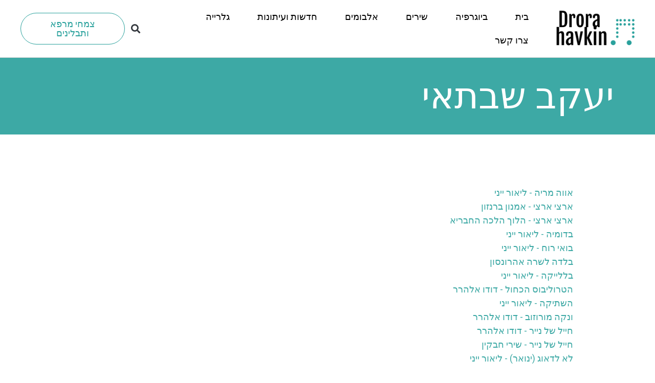

--- FILE ---
content_type: text/html; charset=UTF-8
request_url: https://www.drorahavkin.com/%D7%99%D7%A2%D7%A7%D7%91-%D7%A9%D7%91%D7%AA%D7%90%D7%99/
body_size: 16248
content:
<!doctype html>
<html dir="rtl" lang="he-IL">
<head>
 

	<meta charset="UTF-8">
		<meta name="viewport" content="width=device-width, initial-scale=1">
	<link rel="profile" href="http://gmpg.org/xfn/11">
	<meta name='robots' content='index, follow, max-image-preview:large, max-snippet:-1, max-video-preview:-1' />

	<!-- This site is optimized with the Yoast SEO plugin v22.6 - https://yoast.com/wordpress/plugins/seo/ -->
	<title>יעקב שבתאי - דרורה חבקין</title>
	<link rel="canonical" href="https://www.drorahavkin.com/יעקב-שבתאי/" />
	<meta property="og:locale" content="he_IL" />
	<meta property="og:type" content="article" />
	<meta property="og:title" content="יעקב שבתאי - דרורה חבקין" />
	<meta property="og:url" content="https://www.drorahavkin.com/יעקב-שבתאי/" />
	<meta property="og:site_name" content="דרורה חבקין" />
	<meta property="article:published_time" content="2020-08-15T12:26:03+00:00" />
	<meta property="article:modified_time" content="2020-08-15T12:26:04+00:00" />
	<meta name="author" content="אריאל" />
	<meta name="twitter:card" content="summary_large_image" />
	<meta name="twitter:label1" content="נכתב על יד" />
	<meta name="twitter:data1" content="אריאל" />
	<script type="application/ld+json" class="yoast-schema-graph">{"@context":"https://schema.org","@graph":[{"@type":"Article","@id":"https://www.drorahavkin.com/%d7%99%d7%a2%d7%a7%d7%91-%d7%a9%d7%91%d7%aa%d7%90%d7%99/#article","isPartOf":{"@id":"https://www.drorahavkin.com/%d7%99%d7%a2%d7%a7%d7%91-%d7%a9%d7%91%d7%aa%d7%90%d7%99/"},"author":{"name":"אריאל","@id":"https://www.drorahavkin.com/#/schema/person/a00af0b66cbda250960f63f227abed4b"},"headline":"יעקב שבתאי","datePublished":"2020-08-15T12:26:03+00:00","dateModified":"2020-08-15T12:26:04+00:00","mainEntityOfPage":{"@id":"https://www.drorahavkin.com/%d7%99%d7%a2%d7%a7%d7%91-%d7%a9%d7%91%d7%aa%d7%90%d7%99/"},"wordCount":0,"publisher":{"@id":"https://www.drorahavkin.com/#organization"},"inLanguage":"he-IL"},{"@type":"WebPage","@id":"https://www.drorahavkin.com/%d7%99%d7%a2%d7%a7%d7%91-%d7%a9%d7%91%d7%aa%d7%90%d7%99/","url":"https://www.drorahavkin.com/%d7%99%d7%a2%d7%a7%d7%91-%d7%a9%d7%91%d7%aa%d7%90%d7%99/","name":"יעקב שבתאי - דרורה חבקין","isPartOf":{"@id":"https://www.drorahavkin.com/#website"},"datePublished":"2020-08-15T12:26:03+00:00","dateModified":"2020-08-15T12:26:04+00:00","breadcrumb":{"@id":"https://www.drorahavkin.com/%d7%99%d7%a2%d7%a7%d7%91-%d7%a9%d7%91%d7%aa%d7%90%d7%99/#breadcrumb"},"inLanguage":"he-IL","potentialAction":[{"@type":"ReadAction","target":["https://www.drorahavkin.com/%d7%99%d7%a2%d7%a7%d7%91-%d7%a9%d7%91%d7%aa%d7%90%d7%99/"]}]},{"@type":"BreadcrumbList","@id":"https://www.drorahavkin.com/%d7%99%d7%a2%d7%a7%d7%91-%d7%a9%d7%91%d7%aa%d7%90%d7%99/#breadcrumb","itemListElement":[{"@type":"ListItem","position":1,"name":"Home","item":"https://www.drorahavkin.com/"},{"@type":"ListItem","position":2,"name":"יעקב שבתאי"}]},{"@type":"WebSite","@id":"https://www.drorahavkin.com/#website","url":"https://www.drorahavkin.com/","name":"דרורה חבקין","description":"אתר מידע על הזמרת המלחינה והמעבדת דרורה חבקין","publisher":{"@id":"https://www.drorahavkin.com/#organization"},"potentialAction":[{"@type":"SearchAction","target":{"@type":"EntryPoint","urlTemplate":"https://www.drorahavkin.com/?s={search_term_string}"},"query-input":"required name=search_term_string"}],"inLanguage":"he-IL"},{"@type":"Organization","@id":"https://www.drorahavkin.com/#organization","name":"דרורה חבקין","url":"https://www.drorahavkin.com/","logo":{"@type":"ImageObject","inLanguage":"he-IL","@id":"https://www.drorahavkin.com/#/schema/logo/image/","url":"https://www.drorahavkin.com/wp-content/uploads/2020/06/drora.png","contentUrl":"https://www.drorahavkin.com/wp-content/uploads/2020/06/drora.png","width":194,"height":89,"caption":"דרורה חבקין"},"image":{"@id":"https://www.drorahavkin.com/#/schema/logo/image/"}},{"@type":"Person","@id":"https://www.drorahavkin.com/#/schema/person/a00af0b66cbda250960f63f227abed4b","name":"אריאל","image":{"@type":"ImageObject","inLanguage":"he-IL","@id":"https://www.drorahavkin.com/#/schema/person/image/","url":"https://secure.gravatar.com/avatar/371b1653d8c42f29d6466bdbd3f957fb1a1b3157345dd479230971201da0bc0b?s=96&d=mm&r=g","contentUrl":"https://secure.gravatar.com/avatar/371b1653d8c42f29d6466bdbd3f957fb1a1b3157345dd479230971201da0bc0b?s=96&d=mm&r=g","caption":"אריאל"},"url":"https://www.drorahavkin.com/author/ariel/"}]}</script>
	<!-- / Yoast SEO plugin. -->


<script type='application/javascript'  id='pys-version-script'>console.log('PixelYourSite Free version 9.5.5');</script>
<link rel='dns-prefetch' href='//www.drorahavkin.com' />
<link rel="alternate" type="application/rss+xml" title="דרורה חבקין &laquo; פיד‏" href="https://www.drorahavkin.com/feed/" />
<link rel="alternate" title="oEmbed (JSON)" type="application/json+oembed" href="https://www.drorahavkin.com/wp-json/oembed/1.0/embed?url=https%3A%2F%2Fwww.drorahavkin.com%2F%25d7%2599%25d7%25a2%25d7%25a7%25d7%2591-%25d7%25a9%25d7%2591%25d7%25aa%25d7%2590%25d7%2599%2F" />
<link rel="alternate" title="oEmbed (XML)" type="text/xml+oembed" href="https://www.drorahavkin.com/wp-json/oembed/1.0/embed?url=https%3A%2F%2Fwww.drorahavkin.com%2F%25d7%2599%25d7%25a2%25d7%25a7%25d7%2591-%25d7%25a9%25d7%2591%25d7%25aa%25d7%2590%25d7%2599%2F&#038;format=xml" />
<style id='wp-img-auto-sizes-contain-inline-css'>
img:is([sizes=auto i],[sizes^="auto," i]){contain-intrinsic-size:3000px 1500px}
/*# sourceURL=wp-img-auto-sizes-contain-inline-css */
</style>
<style id='wp-emoji-styles-inline-css'>

	img.wp-smiley, img.emoji {
		display: inline !important;
		border: none !important;
		box-shadow: none !important;
		height: 1em !important;
		width: 1em !important;
		margin: 0 0.07em !important;
		vertical-align: -0.1em !important;
		background: none !important;
		padding: 0 !important;
	}
/*# sourceURL=wp-emoji-styles-inline-css */
</style>
<link rel='stylesheet' id='wp-block-library-rtl-css' href='https://www.drorahavkin.com/wp-includes/css/dist/block-library/style-rtl.min.css?ver=6.9' media='all' />
<style id='global-styles-inline-css'>
:root{--wp--preset--aspect-ratio--square: 1;--wp--preset--aspect-ratio--4-3: 4/3;--wp--preset--aspect-ratio--3-4: 3/4;--wp--preset--aspect-ratio--3-2: 3/2;--wp--preset--aspect-ratio--2-3: 2/3;--wp--preset--aspect-ratio--16-9: 16/9;--wp--preset--aspect-ratio--9-16: 9/16;--wp--preset--color--black: #000000;--wp--preset--color--cyan-bluish-gray: #abb8c3;--wp--preset--color--white: #ffffff;--wp--preset--color--pale-pink: #f78da7;--wp--preset--color--vivid-red: #cf2e2e;--wp--preset--color--luminous-vivid-orange: #ff6900;--wp--preset--color--luminous-vivid-amber: #fcb900;--wp--preset--color--light-green-cyan: #7bdcb5;--wp--preset--color--vivid-green-cyan: #00d084;--wp--preset--color--pale-cyan-blue: #8ed1fc;--wp--preset--color--vivid-cyan-blue: #0693e3;--wp--preset--color--vivid-purple: #9b51e0;--wp--preset--gradient--vivid-cyan-blue-to-vivid-purple: linear-gradient(135deg,rgb(6,147,227) 0%,rgb(155,81,224) 100%);--wp--preset--gradient--light-green-cyan-to-vivid-green-cyan: linear-gradient(135deg,rgb(122,220,180) 0%,rgb(0,208,130) 100%);--wp--preset--gradient--luminous-vivid-amber-to-luminous-vivid-orange: linear-gradient(135deg,rgb(252,185,0) 0%,rgb(255,105,0) 100%);--wp--preset--gradient--luminous-vivid-orange-to-vivid-red: linear-gradient(135deg,rgb(255,105,0) 0%,rgb(207,46,46) 100%);--wp--preset--gradient--very-light-gray-to-cyan-bluish-gray: linear-gradient(135deg,rgb(238,238,238) 0%,rgb(169,184,195) 100%);--wp--preset--gradient--cool-to-warm-spectrum: linear-gradient(135deg,rgb(74,234,220) 0%,rgb(151,120,209) 20%,rgb(207,42,186) 40%,rgb(238,44,130) 60%,rgb(251,105,98) 80%,rgb(254,248,76) 100%);--wp--preset--gradient--blush-light-purple: linear-gradient(135deg,rgb(255,206,236) 0%,rgb(152,150,240) 100%);--wp--preset--gradient--blush-bordeaux: linear-gradient(135deg,rgb(254,205,165) 0%,rgb(254,45,45) 50%,rgb(107,0,62) 100%);--wp--preset--gradient--luminous-dusk: linear-gradient(135deg,rgb(255,203,112) 0%,rgb(199,81,192) 50%,rgb(65,88,208) 100%);--wp--preset--gradient--pale-ocean: linear-gradient(135deg,rgb(255,245,203) 0%,rgb(182,227,212) 50%,rgb(51,167,181) 100%);--wp--preset--gradient--electric-grass: linear-gradient(135deg,rgb(202,248,128) 0%,rgb(113,206,126) 100%);--wp--preset--gradient--midnight: linear-gradient(135deg,rgb(2,3,129) 0%,rgb(40,116,252) 100%);--wp--preset--font-size--small: 13px;--wp--preset--font-size--medium: 20px;--wp--preset--font-size--large: 36px;--wp--preset--font-size--x-large: 42px;--wp--preset--spacing--20: 0.44rem;--wp--preset--spacing--30: 0.67rem;--wp--preset--spacing--40: 1rem;--wp--preset--spacing--50: 1.5rem;--wp--preset--spacing--60: 2.25rem;--wp--preset--spacing--70: 3.38rem;--wp--preset--spacing--80: 5.06rem;--wp--preset--shadow--natural: 6px 6px 9px rgba(0, 0, 0, 0.2);--wp--preset--shadow--deep: 12px 12px 50px rgba(0, 0, 0, 0.4);--wp--preset--shadow--sharp: 6px 6px 0px rgba(0, 0, 0, 0.2);--wp--preset--shadow--outlined: 6px 6px 0px -3px rgb(255, 255, 255), 6px 6px rgb(0, 0, 0);--wp--preset--shadow--crisp: 6px 6px 0px rgb(0, 0, 0);}:where(.is-layout-flex){gap: 0.5em;}:where(.is-layout-grid){gap: 0.5em;}body .is-layout-flex{display: flex;}.is-layout-flex{flex-wrap: wrap;align-items: center;}.is-layout-flex > :is(*, div){margin: 0;}body .is-layout-grid{display: grid;}.is-layout-grid > :is(*, div){margin: 0;}:where(.wp-block-columns.is-layout-flex){gap: 2em;}:where(.wp-block-columns.is-layout-grid){gap: 2em;}:where(.wp-block-post-template.is-layout-flex){gap: 1.25em;}:where(.wp-block-post-template.is-layout-grid){gap: 1.25em;}.has-black-color{color: var(--wp--preset--color--black) !important;}.has-cyan-bluish-gray-color{color: var(--wp--preset--color--cyan-bluish-gray) !important;}.has-white-color{color: var(--wp--preset--color--white) !important;}.has-pale-pink-color{color: var(--wp--preset--color--pale-pink) !important;}.has-vivid-red-color{color: var(--wp--preset--color--vivid-red) !important;}.has-luminous-vivid-orange-color{color: var(--wp--preset--color--luminous-vivid-orange) !important;}.has-luminous-vivid-amber-color{color: var(--wp--preset--color--luminous-vivid-amber) !important;}.has-light-green-cyan-color{color: var(--wp--preset--color--light-green-cyan) !important;}.has-vivid-green-cyan-color{color: var(--wp--preset--color--vivid-green-cyan) !important;}.has-pale-cyan-blue-color{color: var(--wp--preset--color--pale-cyan-blue) !important;}.has-vivid-cyan-blue-color{color: var(--wp--preset--color--vivid-cyan-blue) !important;}.has-vivid-purple-color{color: var(--wp--preset--color--vivid-purple) !important;}.has-black-background-color{background-color: var(--wp--preset--color--black) !important;}.has-cyan-bluish-gray-background-color{background-color: var(--wp--preset--color--cyan-bluish-gray) !important;}.has-white-background-color{background-color: var(--wp--preset--color--white) !important;}.has-pale-pink-background-color{background-color: var(--wp--preset--color--pale-pink) !important;}.has-vivid-red-background-color{background-color: var(--wp--preset--color--vivid-red) !important;}.has-luminous-vivid-orange-background-color{background-color: var(--wp--preset--color--luminous-vivid-orange) !important;}.has-luminous-vivid-amber-background-color{background-color: var(--wp--preset--color--luminous-vivid-amber) !important;}.has-light-green-cyan-background-color{background-color: var(--wp--preset--color--light-green-cyan) !important;}.has-vivid-green-cyan-background-color{background-color: var(--wp--preset--color--vivid-green-cyan) !important;}.has-pale-cyan-blue-background-color{background-color: var(--wp--preset--color--pale-cyan-blue) !important;}.has-vivid-cyan-blue-background-color{background-color: var(--wp--preset--color--vivid-cyan-blue) !important;}.has-vivid-purple-background-color{background-color: var(--wp--preset--color--vivid-purple) !important;}.has-black-border-color{border-color: var(--wp--preset--color--black) !important;}.has-cyan-bluish-gray-border-color{border-color: var(--wp--preset--color--cyan-bluish-gray) !important;}.has-white-border-color{border-color: var(--wp--preset--color--white) !important;}.has-pale-pink-border-color{border-color: var(--wp--preset--color--pale-pink) !important;}.has-vivid-red-border-color{border-color: var(--wp--preset--color--vivid-red) !important;}.has-luminous-vivid-orange-border-color{border-color: var(--wp--preset--color--luminous-vivid-orange) !important;}.has-luminous-vivid-amber-border-color{border-color: var(--wp--preset--color--luminous-vivid-amber) !important;}.has-light-green-cyan-border-color{border-color: var(--wp--preset--color--light-green-cyan) !important;}.has-vivid-green-cyan-border-color{border-color: var(--wp--preset--color--vivid-green-cyan) !important;}.has-pale-cyan-blue-border-color{border-color: var(--wp--preset--color--pale-cyan-blue) !important;}.has-vivid-cyan-blue-border-color{border-color: var(--wp--preset--color--vivid-cyan-blue) !important;}.has-vivid-purple-border-color{border-color: var(--wp--preset--color--vivid-purple) !important;}.has-vivid-cyan-blue-to-vivid-purple-gradient-background{background: var(--wp--preset--gradient--vivid-cyan-blue-to-vivid-purple) !important;}.has-light-green-cyan-to-vivid-green-cyan-gradient-background{background: var(--wp--preset--gradient--light-green-cyan-to-vivid-green-cyan) !important;}.has-luminous-vivid-amber-to-luminous-vivid-orange-gradient-background{background: var(--wp--preset--gradient--luminous-vivid-amber-to-luminous-vivid-orange) !important;}.has-luminous-vivid-orange-to-vivid-red-gradient-background{background: var(--wp--preset--gradient--luminous-vivid-orange-to-vivid-red) !important;}.has-very-light-gray-to-cyan-bluish-gray-gradient-background{background: var(--wp--preset--gradient--very-light-gray-to-cyan-bluish-gray) !important;}.has-cool-to-warm-spectrum-gradient-background{background: var(--wp--preset--gradient--cool-to-warm-spectrum) !important;}.has-blush-light-purple-gradient-background{background: var(--wp--preset--gradient--blush-light-purple) !important;}.has-blush-bordeaux-gradient-background{background: var(--wp--preset--gradient--blush-bordeaux) !important;}.has-luminous-dusk-gradient-background{background: var(--wp--preset--gradient--luminous-dusk) !important;}.has-pale-ocean-gradient-background{background: var(--wp--preset--gradient--pale-ocean) !important;}.has-electric-grass-gradient-background{background: var(--wp--preset--gradient--electric-grass) !important;}.has-midnight-gradient-background{background: var(--wp--preset--gradient--midnight) !important;}.has-small-font-size{font-size: var(--wp--preset--font-size--small) !important;}.has-medium-font-size{font-size: var(--wp--preset--font-size--medium) !important;}.has-large-font-size{font-size: var(--wp--preset--font-size--large) !important;}.has-x-large-font-size{font-size: var(--wp--preset--font-size--x-large) !important;}
/*# sourceURL=global-styles-inline-css */
</style>

<style id='classic-theme-styles-inline-css'>
/*! This file is auto-generated */
.wp-block-button__link{color:#fff;background-color:#32373c;border-radius:9999px;box-shadow:none;text-decoration:none;padding:calc(.667em + 2px) calc(1.333em + 2px);font-size:1.125em}.wp-block-file__button{background:#32373c;color:#fff;text-decoration:none}
/*# sourceURL=/wp-includes/css/classic-themes.min.css */
</style>
<link rel='stylesheet' id='cpsh-shortcodes-rtl-css' href='https://www.drorahavkin.com/wp-content/plugins/column-shortcodes//assets/css/shortcodes-rtl.css?ver=1.0.1' media='all' />
<link rel='stylesheet' id='rs-plugin-settings-css' href='https://www.drorahavkin.com/wp-content/plugins/revslider/public/assets/css/rs6.css?ver=6.2.10' media='all' />
<style id='rs-plugin-settings-inline-css'>
#rs-demo-id {}
/*# sourceURL=rs-plugin-settings-inline-css */
</style>
<link rel='stylesheet' id='parent-style-css' href='https://www.drorahavkin.com/wp-content/themes/hello-elementor/style.css?ver=6.9' media='all' />
<link rel='stylesheet' id='child-style-css' href='https://www.drorahavkin.com/wp-content/themes/hello-child/style.css?ver=6.9' media='all' />
<link rel='stylesheet' id='drorahavkin-css-css' href='https://www.drorahavkin.com/wp-content/themes/hello-child/assets/css/drorahavkin.css?ver=1.0.0' media='all' />
<link rel='stylesheet' id='hello-elementor-css' href='https://www.drorahavkin.com/wp-content/themes/hello-elementor/style.min.css?ver=3.0.1' media='all' />
<link rel='stylesheet' id='hello-elementor-theme-style-css' href='https://www.drorahavkin.com/wp-content/themes/hello-elementor/theme.min.css?ver=3.0.1' media='all' />
<link rel='stylesheet' id='hello-elementor-header-footer-css' href='https://www.drorahavkin.com/wp-content/themes/hello-elementor/header-footer.min.css?ver=3.0.1' media='all' />
<link rel='stylesheet' id='elementor-icons-css' href='https://www.drorahavkin.com/wp-content/plugins/elementor/assets/lib/eicons/css/elementor-icons.min.css?ver=5.29.0' media='all' />
<link rel='stylesheet' id='elementor-frontend-css' href='https://www.drorahavkin.com/wp-content/plugins/elementor/assets/css/frontend-rtl.min.css?ver=3.21.4' media='all' />
<link rel='stylesheet' id='swiper-css' href='https://www.drorahavkin.com/wp-content/plugins/elementor/assets/lib/swiper/v8/css/swiper.min.css?ver=8.4.5' media='all' />
<link rel='stylesheet' id='elementor-post-13-css' href='https://www.drorahavkin.com/wp-content/uploads/elementor/css/post-13.css?ver=1714914691' media='all' />
<link rel='stylesheet' id='elementor-pro-css' href='https://www.drorahavkin.com/wp-content/plugins/elementor-pro/assets/css/frontend-rtl.min.css?ver=3.21.2' media='all' />
<link rel='stylesheet' id='namogo-icons-css' href='https://www.drorahavkin.com/wp-content/plugins/elementor-extras/assets/lib/nicons/css/nicons.css?ver=2.2.52' media='all' />
<link rel='stylesheet' id='elementor-extras-frontend-css' href='https://www.drorahavkin.com/wp-content/plugins/elementor-extras/assets/css/frontend-rtl.min.css?ver=2.2.52' media='all' />
<link rel='stylesheet' id='elementor-global-css' href='https://www.drorahavkin.com/wp-content/uploads/elementor/css/global.css?ver=1714914692' media='all' />
<link rel='stylesheet' id='elementor-post-40-css' href='https://www.drorahavkin.com/wp-content/uploads/elementor/css/post-40.css?ver=1714914692' media='all' />
<link rel='stylesheet' id='elementor-post-58-css' href='https://www.drorahavkin.com/wp-content/uploads/elementor/css/post-58.css?ver=1714914692' media='all' />
<link rel='stylesheet' id='elementor-post-498-css' href='https://www.drorahavkin.com/wp-content/uploads/elementor/css/post-498.css?ver=1714920170' media='all' />
<link rel='stylesheet' id='google-fonts-1-css' href='https://fonts.googleapis.com/css?family=Roboto%3A100%2C100italic%2C200%2C200italic%2C300%2C300italic%2C400%2C400italic%2C500%2C500italic%2C600%2C600italic%2C700%2C700italic%2C800%2C800italic%2C900%2C900italic%7CRoboto+Slab%3A100%2C100italic%2C200%2C200italic%2C300%2C300italic%2C400%2C400italic%2C500%2C500italic%2C600%2C600italic%2C700%2C700italic%2C800%2C800italic%2C900%2C900italic%7CMontserrat%3A100%2C100italic%2C200%2C200italic%2C300%2C300italic%2C400%2C400italic%2C500%2C500italic%2C600%2C600italic%2C700%2C700italic%2C800%2C800italic%2C900%2C900italic&#038;display=auto&#038;subset=hebrew&#038;ver=6.9' media='all' />
<link rel='stylesheet' id='elementor-icons-shared-0-css' href='https://www.drorahavkin.com/wp-content/plugins/elementor/assets/lib/font-awesome/css/fontawesome.min.css?ver=5.15.3' media='all' />
<link rel='stylesheet' id='elementor-icons-fa-solid-css' href='https://www.drorahavkin.com/wp-content/plugins/elementor/assets/lib/font-awesome/css/solid.min.css?ver=5.15.3' media='all' />
<link rel='stylesheet' id='elementor-icons-fa-brands-css' href='https://www.drorahavkin.com/wp-content/plugins/elementor/assets/lib/font-awesome/css/brands.min.css?ver=5.15.3' media='all' />
<link rel="preconnect" href="https://fonts.gstatic.com/" crossorigin><!--n2css--><script src="https://www.drorahavkin.com/wp-includes/js/jquery/jquery.min.js?ver=3.7.1" id="jquery-core-js"></script>
<script src="https://www.drorahavkin.com/wp-includes/js/jquery/jquery-migrate.min.js?ver=3.4.1" id="jquery-migrate-js"></script>
<script src="https://www.drorahavkin.com/wp-content/plugins/revslider/public/assets/js/rbtools.min.js?ver=6.0.6" id="tp-tools-js"></script>
<script src="https://www.drorahavkin.com/wp-content/plugins/revslider/public/assets/js/rs6.min.js?ver=6.2.10" id="revmin-js"></script>
<script src="https://www.drorahavkin.com/wp-content/plugins/pixelyoursite/dist/scripts/jquery.bind-first-0.2.3.min.js?ver=6.9" id="jquery-bind-first-js"></script>
<script src="https://www.drorahavkin.com/wp-content/plugins/pixelyoursite/dist/scripts/js.cookie-2.1.3.min.js?ver=2.1.3" id="js-cookie-pys-js"></script>
<script id="pys-js-extra">
var pysOptions = {"staticEvents":{"facebook":{"init_event":[{"delay":0,"type":"static","name":"PageView","pixelIds":["281804699820686"],"eventID":"b76fac51-7afe-4918-8152-e5dde35fa4da","params":{"post_category":"\u05db\u05dc\u05dc\u05d9","page_title":"\u05d9\u05e2\u05e7\u05d1 \u05e9\u05d1\u05ea\u05d0\u05d9","post_type":"post","post_id":513,"plugin":"PixelYourSite","user_role":"guest","event_url":"www.drorahavkin.com/%D7%99%D7%A2%D7%A7%D7%91-%D7%A9%D7%91%D7%AA%D7%90%D7%99/"},"e_id":"init_event","ids":[],"hasTimeWindow":false,"timeWindow":0,"woo_order":"","edd_order":""}]}},"dynamicEvents":{"automatic_event_form":{"facebook":{"delay":0,"type":"dyn","name":"Form","pixelIds":["281804699820686"],"eventID":"a77ab03b-dcee-447d-8312-e8d00d511fd7","params":{"page_title":"\u05d9\u05e2\u05e7\u05d1 \u05e9\u05d1\u05ea\u05d0\u05d9","post_type":"post","post_id":513,"plugin":"PixelYourSite","user_role":"guest","event_url":"www.drorahavkin.com/%D7%99%D7%A2%D7%A7%D7%91-%D7%A9%D7%91%D7%AA%D7%90%D7%99/"},"e_id":"automatic_event_form","ids":[],"hasTimeWindow":false,"timeWindow":0,"woo_order":"","edd_order":""}},"automatic_event_download":{"facebook":{"delay":0,"type":"dyn","name":"Download","extensions":["","doc","exe","js","pdf","ppt","tgz","zip","xls"],"pixelIds":["281804699820686"],"eventID":"9be3df45-5ec8-4a91-aedb-03ded154f153","params":{"page_title":"\u05d9\u05e2\u05e7\u05d1 \u05e9\u05d1\u05ea\u05d0\u05d9","post_type":"post","post_id":513,"plugin":"PixelYourSite","user_role":"guest","event_url":"www.drorahavkin.com/%D7%99%D7%A2%D7%A7%D7%91-%D7%A9%D7%91%D7%AA%D7%90%D7%99/"},"e_id":"automatic_event_download","ids":[],"hasTimeWindow":false,"timeWindow":0,"woo_order":"","edd_order":""}},"automatic_event_comment":{"facebook":{"delay":0,"type":"dyn","name":"Comment","pixelIds":["281804699820686"],"eventID":"b17c91d3-42be-437f-accc-6d1458435aee","params":{"page_title":"\u05d9\u05e2\u05e7\u05d1 \u05e9\u05d1\u05ea\u05d0\u05d9","post_type":"post","post_id":513,"plugin":"PixelYourSite","user_role":"guest","event_url":"www.drorahavkin.com/%D7%99%D7%A2%D7%A7%D7%91-%D7%A9%D7%91%D7%AA%D7%90%D7%99/"},"e_id":"automatic_event_comment","ids":[],"hasTimeWindow":false,"timeWindow":0,"woo_order":"","edd_order":""}}},"triggerEvents":[],"triggerEventTypes":[],"facebook":{"pixelIds":["281804699820686"],"advancedMatching":[],"advancedMatchingEnabled":false,"removeMetadata":false,"contentParams":{"post_type":"post","post_id":513,"content_name":"\u05d9\u05e2\u05e7\u05d1 \u05e9\u05d1\u05ea\u05d0\u05d9","categories":"\u05db\u05dc\u05dc\u05d9","tags":""},"commentEventEnabled":true,"wooVariableAsSimple":false,"downloadEnabled":true,"formEventEnabled":true,"serverApiEnabled":false,"wooCRSendFromServer":false,"send_external_id":null},"ga":{"trackingIds":["UA-168098777-1"],"commentEventEnabled":true,"downloadEnabled":true,"formEventEnabled":true,"crossDomainEnabled":false,"crossDomainAcceptIncoming":false,"crossDomainDomains":[],"isDebugEnabled":[false],"disableAdvertisingFeatures":false,"disableAdvertisingPersonalization":false,"wooVariableAsSimple":false},"debug":"","siteUrl":"https://www.drorahavkin.com","ajaxUrl":"https://www.drorahavkin.com/wp-admin/admin-ajax.php","ajax_event":"14279a2813","enable_remove_download_url_param":"1","cookie_duration":"7","last_visit_duration":"60","enable_success_send_form":"","ajaxForServerEvent":"1","send_external_id":"1","external_id_expire":"180","google_consent_mode":"1","gdpr":{"ajax_enabled":false,"all_disabled_by_api":false,"facebook_disabled_by_api":false,"analytics_disabled_by_api":false,"google_ads_disabled_by_api":false,"pinterest_disabled_by_api":false,"bing_disabled_by_api":false,"externalID_disabled_by_api":false,"facebook_prior_consent_enabled":true,"analytics_prior_consent_enabled":true,"google_ads_prior_consent_enabled":null,"pinterest_prior_consent_enabled":true,"bing_prior_consent_enabled":true,"cookiebot_integration_enabled":false,"cookiebot_facebook_consent_category":"marketing","cookiebot_analytics_consent_category":"statistics","cookiebot_tiktok_consent_category":"marketing","cookiebot_google_ads_consent_category":null,"cookiebot_pinterest_consent_category":"marketing","cookiebot_bing_consent_category":"marketing","consent_magic_integration_enabled":false,"real_cookie_banner_integration_enabled":false,"cookie_notice_integration_enabled":false,"cookie_law_info_integration_enabled":false,"analytics_storage":{"enabled":true,"value":"granted","filter":false},"ad_storage":{"enabled":true,"value":"granted","filter":false},"ad_user_data":{"enabled":true,"value":"granted","filter":false},"ad_personalization":{"enabled":true,"value":"granted","filter":false}},"cookie":{"disabled_all_cookie":false,"disabled_start_session_cookie":false,"disabled_advanced_form_data_cookie":false,"disabled_landing_page_cookie":false,"disabled_first_visit_cookie":false,"disabled_trafficsource_cookie":false,"disabled_utmTerms_cookie":false,"disabled_utmId_cookie":false},"tracking_analytics":{"TrafficSource":"direct","TrafficLanding":"undefined","TrafficUtms":[],"TrafficUtmsId":[]},"woo":{"enabled":false},"edd":{"enabled":false}};
//# sourceURL=pys-js-extra
</script>
<script src="https://www.drorahavkin.com/wp-content/plugins/pixelyoursite/dist/scripts/public.js?ver=9.5.5" id="pys-js"></script>
<link rel="https://api.w.org/" href="https://www.drorahavkin.com/wp-json/" /><link rel="alternate" title="JSON" type="application/json" href="https://www.drorahavkin.com/wp-json/wp/v2/posts/513" /><link rel="EditURI" type="application/rsd+xml" title="RSD" href="https://www.drorahavkin.com/xmlrpc.php?rsd" />
<meta name="generator" content="WordPress 6.9" />
<link rel='shortlink' href='https://www.drorahavkin.com/?p=513' />
<meta name="generator" content="Elementor 3.21.4; features: e_optimized_assets_loading, additional_custom_breakpoints; settings: css_print_method-external, google_font-enabled, font_display-auto">
<meta name="generator" content="Powered by Slider Revolution 6.2.10 - responsive, Mobile-Friendly Slider Plugin for WordPress with comfortable drag and drop interface." />
<script type="text/javascript">function setREVStartSize(e){
			//window.requestAnimationFrame(function() {				 
				window.RSIW = window.RSIW===undefined ? window.innerWidth : window.RSIW;	
				window.RSIH = window.RSIH===undefined ? window.innerHeight : window.RSIH;	
				try {								
					var pw = document.getElementById(e.c).parentNode.offsetWidth,
						newh;
					pw = pw===0 || isNaN(pw) ? window.RSIW : pw;
					e.tabw = e.tabw===undefined ? 0 : parseInt(e.tabw);
					e.thumbw = e.thumbw===undefined ? 0 : parseInt(e.thumbw);
					e.tabh = e.tabh===undefined ? 0 : parseInt(e.tabh);
					e.thumbh = e.thumbh===undefined ? 0 : parseInt(e.thumbh);
					e.tabhide = e.tabhide===undefined ? 0 : parseInt(e.tabhide);
					e.thumbhide = e.thumbhide===undefined ? 0 : parseInt(e.thumbhide);
					e.mh = e.mh===undefined || e.mh=="" || e.mh==="auto" ? 0 : parseInt(e.mh,0);		
					if(e.layout==="fullscreen" || e.l==="fullscreen") 						
						newh = Math.max(e.mh,window.RSIH);					
					else{					
						e.gw = Array.isArray(e.gw) ? e.gw : [e.gw];
						for (var i in e.rl) if (e.gw[i]===undefined || e.gw[i]===0) e.gw[i] = e.gw[i-1];					
						e.gh = e.el===undefined || e.el==="" || (Array.isArray(e.el) && e.el.length==0)? e.gh : e.el;
						e.gh = Array.isArray(e.gh) ? e.gh : [e.gh];
						for (var i in e.rl) if (e.gh[i]===undefined || e.gh[i]===0) e.gh[i] = e.gh[i-1];
											
						var nl = new Array(e.rl.length),
							ix = 0,						
							sl;					
						e.tabw = e.tabhide>=pw ? 0 : e.tabw;
						e.thumbw = e.thumbhide>=pw ? 0 : e.thumbw;
						e.tabh = e.tabhide>=pw ? 0 : e.tabh;
						e.thumbh = e.thumbhide>=pw ? 0 : e.thumbh;					
						for (var i in e.rl) nl[i] = e.rl[i]<window.RSIW ? 0 : e.rl[i];
						sl = nl[0];									
						for (var i in nl) if (sl>nl[i] && nl[i]>0) { sl = nl[i]; ix=i;}															
						var m = pw>(e.gw[ix]+e.tabw+e.thumbw) ? 1 : (pw-(e.tabw+e.thumbw)) / (e.gw[ix]);					
						newh =  (e.gh[ix] * m) + (e.tabh + e.thumbh);
					}				
					if(window.rs_init_css===undefined) window.rs_init_css = document.head.appendChild(document.createElement("style"));					
					document.getElementById(e.c).height = newh+"px";
					window.rs_init_css.innerHTML += "#"+e.c+"_wrapper { height: "+newh+"px }";				
				} catch(e){
					console.log("Failure at Presize of Slider:" + e)
				}					   
			//});
		  };</script>
		<style id="wp-custom-css">
			.song_list {
	list-style: none;
}

.album_list {
	list-style: none;
}

.song_list a {
	font-size: 18px;
    color: #3DA9A5;
}

.album_list a {
	font-size: 18px;
    color: #3DA9A5;
}

.song_list {
    list-style: none;
    column-width: auto;
    column-count: 3;
}

@media (max-width: 768px) 
{
	.song_list {
    list-style: none;
    column-width: auto;
    column-count: 2;
}
	
}		</style>
		</head>
<body class="rtl wp-singular post-template-default single single-post postid-513 single-format-standard wp-custom-logo wp-theme-hello-elementor wp-child-theme-hello-child elementor-default elementor-kit-13 elementor-page-498">

		<div data-elementor-type="header" data-elementor-id="40" class="elementor elementor-40 elementor-location-header" data-elementor-post-type="elementor_library">
					<header class="elementor-section elementor-top-section elementor-element elementor-element-5217edb1 elementor-section-full_width elementor-section-content-middle elementor-section-height-default elementor-section-height-default" data-id="5217edb1" data-element_type="section" data-settings="{&quot;background_background&quot;:&quot;classic&quot;,&quot;sticky&quot;:&quot;top&quot;,&quot;sticky_on&quot;:[&quot;desktop&quot;,&quot;tablet&quot;,&quot;mobile&quot;],&quot;sticky_offset&quot;:0,&quot;sticky_effects_offset&quot;:0}">
						<div class="elementor-container elementor-column-gap-default">
					<div class="elementor-column elementor-col-33 elementor-top-column elementor-element elementor-element-37b97521" data-id="37b97521" data-element_type="column">
			<div class="elementor-widget-wrap elementor-element-populated">
						<div class="elementor-element elementor-element-a1ef56f elementor-widget elementor-widget-theme-site-logo elementor-widget-image" data-id="a1ef56f" data-element_type="widget" data-widget_type="theme-site-logo.default">
				<div class="elementor-widget-container">
									<a href="https://www.drorahavkin.com" data-wpel-link="internal">
			<img width="194" height="89" src="https://www.drorahavkin.com/wp-content/uploads/2020/06/drora.png" class="attachment-full size-full wp-image-32" alt="" />				</a>
									</div>
				</div>
					</div>
		</div>
				<div class="elementor-column elementor-col-33 elementor-top-column elementor-element elementor-element-3ac9086a" data-id="3ac9086a" data-element_type="column">
			<div class="elementor-widget-wrap elementor-element-populated">
						<div class="elementor-element elementor-element-31560e0c elementor-nav-menu__align-start elementor-nav-menu--stretch elementor-nav-menu--dropdown-tablet elementor-nav-menu__text-align-aside elementor-nav-menu--toggle elementor-nav-menu--burger elementor-widget elementor-widget-nav-menu" data-id="31560e0c" data-element_type="widget" data-settings="{&quot;full_width&quot;:&quot;stretch&quot;,&quot;submenu_icon&quot;:{&quot;value&quot;:&quot;&lt;i class=\&quot;\&quot;&gt;&lt;\/i&gt;&quot;,&quot;library&quot;:&quot;&quot;},&quot;layout&quot;:&quot;horizontal&quot;,&quot;toggle&quot;:&quot;burger&quot;}" data-widget_type="nav-menu.default">
				<div class="elementor-widget-container">
						<nav class="elementor-nav-menu--main elementor-nav-menu__container elementor-nav-menu--layout-horizontal e--pointer-none">
				<ul id="menu-1-31560e0c" class="elementor-nav-menu"><li class="menu-item menu-item-type-post_type menu-item-object-page menu-item-home menu-item-12"><a href="https://www.drorahavkin.com/" class="elementor-item" data-wpel-link="internal">בית</a></li>
<li class="menu-item menu-item-type-post_type menu-item-object-page menu-item-161"><a href="https://www.drorahavkin.com/bio/" class="elementor-item" data-wpel-link="internal">ביוגרפיה</a></li>
<li class="menu-item menu-item-type-post_type menu-item-object-page menu-item-344"><a href="https://www.drorahavkin.com/songs/" class="elementor-item" data-wpel-link="internal">שירים</a></li>
<li class="menu-item menu-item-type-post_type menu-item-object-page menu-item-411"><a href="https://www.drorahavkin.com/%d7%90%d7%9c%d7%91%d7%95%d7%9e%d7%99%d7%9d/" class="elementor-item" data-wpel-link="internal">אלבומים</a></li>
<li class="menu-item menu-item-type-post_type menu-item-object-page menu-item-254"><a href="https://www.drorahavkin.com/press/" class="elementor-item" data-wpel-link="internal">חדשות ועיתונות</a></li>
<li class="menu-item menu-item-type-post_type menu-item-object-page menu-item-195"><a href="https://www.drorahavkin.com/gallery/" class="elementor-item" data-wpel-link="internal">גלרייה</a></li>
<li class="menu-item menu-item-type-post_type menu-item-object-page menu-item-179"><a href="https://www.drorahavkin.com/contact/" class="elementor-item" data-wpel-link="internal">צרו קשר</a></li>
</ul>			</nav>
					<div class="elementor-menu-toggle" role="button" tabindex="0" aria-label="כפתור פתיחת תפריט" aria-expanded="false">
			<i aria-hidden="true" role="presentation" class="elementor-menu-toggle__icon--open eicon-menu-bar"></i><i aria-hidden="true" role="presentation" class="elementor-menu-toggle__icon--close eicon-close"></i>			<span class="elementor-screen-only">תפריט</span>
		</div>
					<nav class="elementor-nav-menu--dropdown elementor-nav-menu__container" aria-hidden="true">
				<ul id="menu-2-31560e0c" class="elementor-nav-menu"><li class="menu-item menu-item-type-post_type menu-item-object-page menu-item-home menu-item-12"><a href="https://www.drorahavkin.com/" class="elementor-item" tabindex="-1" data-wpel-link="internal">בית</a></li>
<li class="menu-item menu-item-type-post_type menu-item-object-page menu-item-161"><a href="https://www.drorahavkin.com/bio/" class="elementor-item" tabindex="-1" data-wpel-link="internal">ביוגרפיה</a></li>
<li class="menu-item menu-item-type-post_type menu-item-object-page menu-item-344"><a href="https://www.drorahavkin.com/songs/" class="elementor-item" tabindex="-1" data-wpel-link="internal">שירים</a></li>
<li class="menu-item menu-item-type-post_type menu-item-object-page menu-item-411"><a href="https://www.drorahavkin.com/%d7%90%d7%9c%d7%91%d7%95%d7%9e%d7%99%d7%9d/" class="elementor-item" tabindex="-1" data-wpel-link="internal">אלבומים</a></li>
<li class="menu-item menu-item-type-post_type menu-item-object-page menu-item-254"><a href="https://www.drorahavkin.com/press/" class="elementor-item" tabindex="-1" data-wpel-link="internal">חדשות ועיתונות</a></li>
<li class="menu-item menu-item-type-post_type menu-item-object-page menu-item-195"><a href="https://www.drorahavkin.com/gallery/" class="elementor-item" tabindex="-1" data-wpel-link="internal">גלרייה</a></li>
<li class="menu-item menu-item-type-post_type menu-item-object-page menu-item-179"><a href="https://www.drorahavkin.com/contact/" class="elementor-item" tabindex="-1" data-wpel-link="internal">צרו קשר</a></li>
</ul>			</nav>
				</div>
				</div>
					</div>
		</div>
				<div class="elementor-column elementor-col-33 elementor-top-column elementor-element elementor-element-6aa95dd9" data-id="6aa95dd9" data-element_type="column">
			<div class="elementor-widget-wrap elementor-element-populated">
						<section class="elementor-section elementor-inner-section elementor-element elementor-element-d126269 elementor-section-full_width elementor-section-height-default elementor-section-height-default" data-id="d126269" data-element_type="section">
						<div class="elementor-container elementor-column-gap-no">
					<div class="elementor-column elementor-col-50 elementor-inner-column elementor-element elementor-element-d701d6f" data-id="d701d6f" data-element_type="column">
			<div class="elementor-widget-wrap elementor-element-populated">
						<div class="elementor-element elementor-element-95e8463 elementor-search-form--skin-full_screen elementor-widget elementor-widget-search-form" data-id="95e8463" data-element_type="widget" data-settings="{&quot;skin&quot;:&quot;full_screen&quot;}" data-widget_type="search-form.default">
				<div class="elementor-widget-container">
					<search role="search">
			<form class="elementor-search-form" action="https://www.drorahavkin.com/" method="get">
												<div class="elementor-search-form__toggle" tabindex="0" role="button">
					<i aria-hidden="true" class="fas fa-search"></i>					<span class="elementor-screen-only">חיפוש</span>
				</div>
								<div class="elementor-search-form__container">
					<label class="elementor-screen-only" for="elementor-search-form-95e8463">חיפוש</label>

					
					<input id="elementor-search-form-95e8463" placeholder="חיפוש..." class="elementor-search-form__input" type="search" name="s" value="">
					
					
										<div class="dialog-lightbox-close-button dialog-close-button" role="button" tabindex="0">
						<i aria-hidden="true" class="eicon-close"></i>						<span class="elementor-screen-only">סגור את תיבת החיפוש</span>
					</div>
									</div>
			</form>
		</search>
				</div>
				</div>
					</div>
		</div>
				<div class="elementor-column elementor-col-50 elementor-inner-column elementor-element elementor-element-fd1cbff" data-id="fd1cbff" data-element_type="column">
			<div class="elementor-widget-wrap elementor-element-populated">
						<div class="elementor-element elementor-element-170cbfc6 elementor-align-center elementor-mobile-align-left elementor-widget elementor-widget-button" data-id="170cbfc6" data-element_type="widget" data-settings="{&quot;sticky&quot;:&quot;top&quot;,&quot;sticky_on&quot;:[&quot;desktop&quot;,&quot;tablet&quot;,&quot;mobile&quot;],&quot;sticky_offset&quot;:0,&quot;sticky_effects_offset&quot;:0}" data-widget_type="button.default">
				<div class="elementor-widget-container">
					<div class="elementor-button-wrapper">
			<a class="elementor-button elementor-button-link elementor-size-md" href="https://www.havkin.co.il/" target="_blank" data-wpel-link="external" rel="external noopener noreferrer">
						<span class="elementor-button-content-wrapper">
									<span class="elementor-button-text">צמחי מרפא ותבלינים</span>
					</span>
					</a>
		</div>
				</div>
				</div>
					</div>
		</div>
					</div>
		</section>
					</div>
		</div>
					</div>
		</header>
				</div>
				<div data-elementor-type="single" data-elementor-id="498" class="elementor elementor-498 elementor-location-single post-513 post type-post status-publish format-standard hentry category-1" data-elementor-post-type="elementor_library">
					<section class="elementor-section elementor-top-section elementor-element elementor-element-d71349c elementor-section-height-min-height elementor-section-boxed elementor-section-height-default elementor-section-items-middle" data-id="d71349c" data-element_type="section" data-settings="{&quot;background_background&quot;:&quot;classic&quot;}">
						<div class="elementor-container elementor-column-gap-default">
					<div class="elementor-column elementor-col-100 elementor-top-column elementor-element elementor-element-045cb96" data-id="045cb96" data-element_type="column">
			<div class="elementor-widget-wrap elementor-element-populated">
						<div class="elementor-element elementor-element-79c07d5 elementor-widget elementor-widget-heading" data-id="79c07d5" data-element_type="widget" data-widget_type="heading.default">
				<div class="elementor-widget-container">
			<h1 class="elementor-heading-title elementor-size-default">יעקב שבתאי</h1>		</div>
				</div>
					</div>
		</div>
					</div>
		</section>
				<section class="elementor-section elementor-top-section elementor-element elementor-element-2eaa057 elementor-section-boxed elementor-section-height-default elementor-section-height-default" data-id="2eaa057" data-element_type="section">
						<div class="elementor-container elementor-column-gap-default">
					<div class="elementor-column elementor-col-100 elementor-top-column elementor-element elementor-element-af52276" data-id="af52276" data-element_type="column">
			<div class="elementor-widget-wrap elementor-element-populated">
						<div class="elementor-element elementor-element-b9e9f1c elementor-widget elementor-widget-shortcode" data-id="b9e9f1c" data-element_type="widget" data-widget_type="shortcode.default">
				<div class="elementor-widget-container">
					<div class="elementor-shortcode"><ul class="song_list"><li><a href="https://www.drorahavkin.com/playlist/ave-maria/" data-wpel-link="internal">אווה מריה - ליאור ייני</a></li><li><a href="https://www.drorahavkin.com/playlist/%d7%90%d7%a8%d7%a6%d7%99-%d7%90%d7%a8%d7%a6%d7%99-%d7%90%d7%9e%d7%a0%d7%95%d7%9f-%d7%91%d7%a8%d7%a0%d7%96%d7%95%d7%9f/" data-wpel-link="internal">ארצי ארצי - אמנון ברנזון</a></li><li><a href="https://www.drorahavkin.com/playlist/%d7%90%d7%a8%d7%a6%d7%99-%d7%90%d7%a8%d7%a6%d7%99/" data-wpel-link="internal">ארצי ארצי - הלוך הלכה החבריא</a></li><li><a href="https://www.drorahavkin.com/playlist/%d7%91%d7%93%d7%95%d7%9e%d7%99%d7%94/" data-wpel-link="internal">בדומיה - ליאור ייני</a></li><li><a href="https://www.drorahavkin.com/playlist/%d7%91%d7%95%d7%90%d7%99-%d7%a8%d7%95%d7%97/" data-wpel-link="internal">בואי רוח - ליאור ייני</a></li><li><a href="https://www.drorahavkin.com/playlist/%d7%91%d7%9c%d7%93%d7%94-%d7%9c%d7%a9%d7%a8%d7%94-%d7%90%d7%94%d7%a8%d7%95%d7%a0%d7%a1%d7%95%d7%9f/" data-wpel-link="internal">בלדה לשרה אהרונסון</a></li><li><a href="https://www.drorahavkin.com/playlist/%d7%91%d7%9c%d7%9c%d7%99%d7%99%d7%a7%d7%94/" data-wpel-link="internal">בללייקה - ליאור ייני</a></li><li><a href="https://www.drorahavkin.com/playlist/%d7%94%d7%98%d7%a8%d7%95%d7%9c%d7%99%d7%91%d7%95%d7%a1-%d7%94%d7%9b%d7%97%d7%95%d7%9c/" data-wpel-link="internal">הטרוליבוס הכחול - דודו אלהרר</a></li><li><a href="https://www.drorahavkin.com/playlist/%d7%94%d7%a9%d7%aa%d7%99%d7%a7%d7%94/" data-wpel-link="internal">השתיקה - ליאור ייני</a></li><li><a href="https://www.drorahavkin.com/playlist/%d7%95%d7%90%d7%a0%d7%a7%d7%94-%d7%9e%d7%95%d7%a8%d7%95%d7%96%d7%95%d7%91/" data-wpel-link="internal">ונקה מורוזוב - דודו אלהרר</a></li><li><a href="https://www.drorahavkin.com/playlist/%d7%97%d7%99%d7%99%d7%9c-%d7%a9%d7%9c-%d7%a0%d7%99%d7%99%d7%a8/" data-wpel-link="internal">חייל של נייר - דודו אלהרר</a></li><li><a href="https://www.drorahavkin.com/playlist/%d7%97%d7%99%d7%99%d7%9c-%d7%a9%d7%9c-%d7%a0%d7%99%d7%99%d7%a8-%d7%a9%d7%99%d7%a8%d7%99-%d7%97%d7%91%d7%a7%d7%99%d7%9f/" data-wpel-link="internal">חייל של נייר - שירי חבקין</a></li><li><a href="https://www.drorahavkin.com/playlist/%d7%9c%d7%90-%d7%9c%d7%93%d7%90%d7%95%d7%92/" data-wpel-link="internal">לא לדאוג (ינואר) - ליאור ייני</a></li><li><a href="https://www.drorahavkin.com/playlist/%d7%9e%d7%a1%d7%aa%d7%95%d7%91%d7%91-%d7%91%d7%97%d7%95%d7%a8-%d7%a6%d7%a2%d7%99%d7%a8/" data-wpel-link="internal">מסתובב בחור צעיר - דודו אלהרר</a></li><li><a href="https://www.drorahavkin.com/playlist/%d7%a2%d7%a5-%d7%94%d7%aa%d7%a4%d7%95%d7%97-%d7%90%d7%9e%d7%a0%d7%95%d7%9f-%d7%91%d7%a8%d7%a0%d7%96%d7%95%d7%9f/" data-wpel-link="internal">עץ התפוח - אמנון ברנזון</a></li><li><a href="https://www.drorahavkin.com/playlist/%d7%a2%d7%a5-%d7%94%d7%aa%d7%a4%d7%95%d7%97/" data-wpel-link="internal">עץ התפוח - הלוך הלכה החבריא</a></li><li><a href="https://www.drorahavkin.com/playlist/%d7%a2%d7%a8%d7%91-%d7%a2%d7%a8%d7%91-%d7%9e%d7%a2%d7%9c-%d7%94%d7%92%d7%92%d7%95%d7%aa/" data-wpel-link="internal">ערב ערב מעל הגגות - הלוך הלכה החבריא</a></li><li><a href="https://www.drorahavkin.com/playlist/%d7%a9%d7%95%d7%a0%d7%a8%d7%90/" data-wpel-link="internal">שונרא - תמי ספיבק</a></li></ul></div>
				</div>
				</div>
					</div>
		</div>
					</div>
		</section>
				</div>
				<div data-elementor-type="footer" data-elementor-id="58" class="elementor elementor-58 elementor-location-footer" data-elementor-post-type="elementor_library">
					<section class="elementor-section elementor-top-section elementor-element elementor-element-18a1fe0 elementor-section-boxed elementor-section-height-default elementor-section-height-default" data-id="18a1fe0" data-element_type="section" data-settings="{&quot;background_background&quot;:&quot;classic&quot;}">
							<div class="elementor-background-overlay"></div>
							<div class="elementor-container elementor-column-gap-default">
					<div class="elementor-column elementor-col-100 elementor-top-column elementor-element elementor-element-194f82ba" data-id="194f82ba" data-element_type="column">
			<div class="elementor-widget-wrap elementor-element-populated">
						<section class="elementor-section elementor-inner-section elementor-element elementor-element-447020d2 elementor-reverse-mobile elementor-section-boxed elementor-section-height-default elementor-section-height-default" data-id="447020d2" data-element_type="section">
						<div class="elementor-container elementor-column-gap-default">
					<div class="elementor-column elementor-col-50 elementor-inner-column elementor-element elementor-element-2a94aba3" data-id="2a94aba3" data-element_type="column">
			<div class="elementor-widget-wrap elementor-element-populated">
						<div class="elementor-element elementor-element-48762721 elementor-button-align-stretch elementor-widget elementor-widget-form" data-id="48762721" data-element_type="widget" data-settings="{&quot;button_width&quot;:&quot;25&quot;,&quot;step_next_label&quot;:&quot;\u05d4\u05d1\u05d0&quot;,&quot;step_previous_label&quot;:&quot;\u05d4\u05e7\u05d5\u05d3\u05dd&quot;,&quot;step_type&quot;:&quot;number_text&quot;,&quot;step_icon_shape&quot;:&quot;circle&quot;}" data-widget_type="form.default">
				<div class="elementor-widget-container">
					<form class="elementor-form" method="post" name="New Form">
			<input type="hidden" name="post_id" value="58"/>
			<input type="hidden" name="form_id" value="48762721"/>
			<input type="hidden" name="referer_title" value="יעקב שבתאי - דרורה חבקין" />

							<input type="hidden" name="queried_id" value="513"/>
			
			<div class="elementor-form-fields-wrapper elementor-labels-">
								<div class="elementor-field-type-email elementor-field-group elementor-column elementor-field-group-email elementor-col-75 elementor-field-required">
												<label for="form-field-email" class="elementor-field-label elementor-screen-only">
								Email							</label>
														<input size="1" type="email" name="form_fields[email]" id="form-field-email" class="elementor-field elementor-size-md  elementor-field-textual" placeholder="הצטרפו לקבלת עדכונים" required="required" aria-required="true">
											</div>
								<div class="elementor-field-group elementor-column elementor-field-type-submit elementor-col-25 e-form__buttons">
					<button type="submit" class="elementor-button elementor-size-md">
						<span >
															<span class="elementor-align-icon-left elementor-button-icon">
									<i aria-hidden="true" class="fas fa-arrow-left"></i>																	</span>
																						<span class="elementor-button-text">רשמו אותי</span>
													</span>
					</button>
				</div>
			</div>
		</form>
				</div>
				</div>
					</div>
		</div>
				<div class="elementor-column elementor-col-50 elementor-inner-column elementor-element elementor-element-425b0606" data-id="425b0606" data-element_type="column">
			<div class="elementor-widget-wrap elementor-element-populated">
						<div class="elementor-element elementor-element-a12ed87 elementor-widget elementor-widget-image" data-id="a12ed87" data-element_type="widget" data-widget_type="image.default">
				<div class="elementor-widget-container">
														<a href="/" data-wpel-link="internal">
							<img width="194" height="89" src="https://www.drorahavkin.com/wp-content/uploads/2020/06/drora2.png" class="attachment-large size-large wp-image-112" alt="" />								</a>
													</div>
				</div>
					</div>
		</div>
					</div>
		</section>
				<section class="elementor-section elementor-inner-section elementor-element elementor-element-62afa9f0 elementor-section-boxed elementor-section-height-default elementor-section-height-default" data-id="62afa9f0" data-element_type="section">
						<div class="elementor-container elementor-column-gap-default">
					<div class="elementor-column elementor-col-50 elementor-inner-column elementor-element elementor-element-597e4d21" data-id="597e4d21" data-element_type="column">
			<div class="elementor-widget-wrap elementor-element-populated">
						<div class="elementor-element elementor-element-629fd14c elementor-widget elementor-widget-heading" data-id="629fd14c" data-element_type="widget" data-widget_type="heading.default">
				<div class="elementor-widget-container">
			<h2 class="elementor-heading-title elementor-size-default">© כל הזכויות שמורות
</h2>		</div>
				</div>
					</div>
		</div>
				<div class="elementor-column elementor-col-50 elementor-inner-column elementor-element elementor-element-fb39192" data-id="fb39192" data-element_type="column">
			<div class="elementor-widget-wrap elementor-element-populated">
						<div class="elementor-element elementor-element-11d8074 elementor-shape-circle e-grid-align-left e-grid-align-mobile-center elementor-grid-0 elementor-widget elementor-widget-social-icons" data-id="11d8074" data-element_type="widget" data-widget_type="social-icons.default">
				<div class="elementor-widget-container">
					<div class="elementor-social-icons-wrapper elementor-grid">
							<span class="elementor-grid-item">
					<a class="elementor-icon elementor-social-icon elementor-social-icon-facebook elementor-repeater-item-d077753" href="https://www.facebook.com/drorahavkin/" target="_blank" data-wpel-link="external" rel="external noopener noreferrer">
						<span class="elementor-screen-only">Facebook</span>
						<i class="fab fa-facebook"></i>					</a>
				</span>
							<span class="elementor-grid-item">
					<a class="elementor-icon elementor-social-icon elementor-social-icon-youtube elementor-repeater-item-5f22295" href="https://www.youtube.com/c/drorahavkin/videos" target="_blank" data-wpel-link="external" rel="external noopener noreferrer">
						<span class="elementor-screen-only">Youtube</span>
						<i class="fab fa-youtube"></i>					</a>
				</span>
					</div>
				</div>
				</div>
					</div>
		</div>
					</div>
		</section>
					</div>
		</div>
					</div>
		</section>
				</div>
		
<script type="speculationrules">
{"prefetch":[{"source":"document","where":{"and":[{"href_matches":"/*"},{"not":{"href_matches":["/wp-*.php","/wp-admin/*","/wp-content/uploads/*","/wp-content/*","/wp-content/plugins/*","/wp-content/themes/hello-child/*","/wp-content/themes/hello-elementor/*","/*\\?(.+)"]}},{"not":{"selector_matches":"a[rel~=\"nofollow\"]"}},{"not":{"selector_matches":".no-prefetch, .no-prefetch a"}}]},"eagerness":"conservative"}]}
</script>
<style>
	#wp-admin-bar-new-elementor_lead {
		display: none;
	}
	body.post-type-elementor_lead .wrap a.page-title-action {
		display: none;
	}
</style>
<noscript><img height="1" width="1" style="display: none;" src="https://www.facebook.com/tr?id=281804699820686&ev=PageView&noscript=1&cd%5Bpost_category%5D=%D7%9B%D7%9C%D7%9C%D7%99&cd%5Bpage_title%5D=%D7%99%D7%A2%D7%A7%D7%91+%D7%A9%D7%91%D7%AA%D7%90%D7%99&cd%5Bpost_type%5D=post&cd%5Bpost_id%5D=513&cd%5Bplugin%5D=PixelYourSite&cd%5Buser_role%5D=guest&cd%5Bevent_url%5D=www.drorahavkin.com%2F%25D7%2599%25D7%25A2%25D7%25A7%25D7%2591-%25D7%25A9%25D7%2591%25D7%25AA%25D7%2590%25D7%2599%2F" alt=""></noscript>
<script src="https://www.drorahavkin.com/wp-content/themes/hello-child/assets/js/drorahavkin.js?ver=1.0.0" id="drorahavkin-js-js"></script>
<script src="https://www.drorahavkin.com/wp-content/plugins/elementor-pro/assets/lib/smartmenus/jquery.smartmenus.min.js?ver=1.2.1" id="smartmenus-js"></script>
<script src="https://www.drorahavkin.com/wp-content/plugins/elementor-pro/assets/js/webpack-pro.runtime.min.js?ver=3.21.2" id="elementor-pro-webpack-runtime-js"></script>
<script src="https://www.drorahavkin.com/wp-content/plugins/elementor/assets/js/webpack.runtime.min.js?ver=3.21.4" id="elementor-webpack-runtime-js"></script>
<script src="https://www.drorahavkin.com/wp-content/plugins/elementor/assets/js/frontend-modules.min.js?ver=3.21.4" id="elementor-frontend-modules-js"></script>
<script src="https://www.drorahavkin.com/wp-includes/js/dist/hooks.min.js?ver=dd5603f07f9220ed27f1" id="wp-hooks-js"></script>
<script src="https://www.drorahavkin.com/wp-includes/js/dist/i18n.min.js?ver=c26c3dc7bed366793375" id="wp-i18n-js"></script>
<script id="wp-i18n-js-after">
wp.i18n.setLocaleData( { 'text direction\u0004ltr': [ 'rtl' ] } );
//# sourceURL=wp-i18n-js-after
</script>
<script id="elementor-pro-frontend-js-before">
var ElementorProFrontendConfig = {"ajaxurl":"https:\/\/www.drorahavkin.com\/wp-admin\/admin-ajax.php","nonce":"b0f62777d8","urls":{"assets":"https:\/\/www.drorahavkin.com\/wp-content\/plugins\/elementor-pro\/assets\/","rest":"https:\/\/www.drorahavkin.com\/wp-json\/"},"shareButtonsNetworks":{"facebook":{"title":"Facebook","has_counter":true},"twitter":{"title":"Twitter"},"linkedin":{"title":"LinkedIn","has_counter":true},"pinterest":{"title":"Pinterest","has_counter":true},"reddit":{"title":"Reddit","has_counter":true},"vk":{"title":"VK","has_counter":true},"odnoklassniki":{"title":"OK","has_counter":true},"tumblr":{"title":"Tumblr"},"digg":{"title":"Digg"},"skype":{"title":"Skype"},"stumbleupon":{"title":"StumbleUpon","has_counter":true},"mix":{"title":"Mix"},"telegram":{"title":"Telegram"},"pocket":{"title":"Pocket","has_counter":true},"xing":{"title":"XING","has_counter":true},"whatsapp":{"title":"WhatsApp"},"email":{"title":"Email"},"print":{"title":"Print"},"x-twitter":{"title":"X"},"threads":{"title":"Threads"}},"facebook_sdk":{"lang":"he_IL","app_id":""},"lottie":{"defaultAnimationUrl":"https:\/\/www.drorahavkin.com\/wp-content\/plugins\/elementor-pro\/modules\/lottie\/assets\/animations\/default.json"}};
//# sourceURL=elementor-pro-frontend-js-before
</script>
<script src="https://www.drorahavkin.com/wp-content/plugins/elementor-pro/assets/js/frontend.min.js?ver=3.21.2" id="elementor-pro-frontend-js"></script>
<script src="https://www.drorahavkin.com/wp-content/plugins/elementor/assets/lib/waypoints/waypoints.min.js?ver=4.0.2" id="elementor-waypoints-js"></script>
<script src="https://www.drorahavkin.com/wp-includes/js/jquery/ui/core.min.js?ver=1.13.3" id="jquery-ui-core-js"></script>
<script id="elementor-frontend-js-before">
var elementorFrontendConfig = {"environmentMode":{"edit":false,"wpPreview":false,"isScriptDebug":false},"i18n":{"shareOnFacebook":"\u05e9\u05ea\u05e3 \u05d1\u05e4\u05d9\u05d9\u05e1\u05d1\u05d5\u05e7","shareOnTwitter":"\u05e9\u05ea\u05e3 \u05d1\u05d8\u05d5\u05d5\u05d9\u05d8\u05e8","pinIt":"\u05dc\u05e0\u05e2\u05d5\u05e5 \u05d1\u05e4\u05d9\u05e0\u05d8\u05e8\u05e1\u05d8","download":"\u05d4\u05d5\u05e8\u05d3\u05d4","downloadImage":"\u05d4\u05d5\u05e8\u05d3\u05ea \u05ea\u05de\u05d5\u05e0\u05d4","fullscreen":"\u05de\u05e1\u05da \u05de\u05dc\u05d0","zoom":"\u05de\u05d9\u05e7\u05d5\u05d3","share":"\u05e9\u05ea\u05e3","playVideo":"\u05e0\u05d2\u05df \u05d5\u05d9\u05d3\u05d0\u05d5","previous":"\u05e7\u05d5\u05d3\u05dd","next":"\u05d4\u05d1\u05d0","close":"\u05e1\u05d2\u05d5\u05e8","a11yCarouselWrapperAriaLabel":"\u05e7\u05e8\u05d5\u05e1\u05dc\u05d4 | \u05d2\u05dc\u05d9\u05dc\u05d4 \u05d0\u05d5\u05e4\u05e7\u05d9\u05ea: \u05d7\u05d9\u05e6\u05d9\u05dd \u05d9\u05de\u05d9\u05e0\u05d4 \u05d5\u05e9\u05de\u05d0\u05dc\u05d4","a11yCarouselPrevSlideMessage":"\u05e9\u05e7\u05d5\u05e4\u05d9\u05ea \u05e7\u05d5\u05d3\u05de\u05ea","a11yCarouselNextSlideMessage":"\u05e9\u05e7\u05d5\u05e4\u05d9\u05ea \u05d4\u05d1\u05d0\u05d4","a11yCarouselFirstSlideMessage":"\u05d6\u05d5\u05d4\u05d9 \u05d4\u05e9\u05e7\u05d5\u05e4\u05d9\u05ea \u05d4\u05e8\u05d0\u05e9\u05d5\u05e0\u05d4","a11yCarouselLastSlideMessage":"\u05d6\u05d5\u05d4\u05d9 \u05d4\u05e9\u05e7\u05d5\u05e4\u05d9\u05ea \u05d4\u05d0\u05d7\u05e8\u05d5\u05e0\u05d4","a11yCarouselPaginationBulletMessage":"\u05dc\u05e2\u05d1\u05d5\u05e8 \u05dc\u05e9\u05e7\u05d5\u05e4\u05d9\u05ea"},"is_rtl":true,"breakpoints":{"xs":0,"sm":480,"md":768,"lg":1025,"xl":1440,"xxl":1600},"responsive":{"breakpoints":{"mobile":{"label":"\u05de\u05d5\u05d1\u05d9\u05d9\u05dc \u05d0\u05e0\u05db\u05d9","value":767,"default_value":767,"direction":"max","is_enabled":true},"mobile_extra":{"label":"\u05de\u05d5\u05d1\u05d9\u05d9\u05dc \u05d0\u05d5\u05e4\u05e7\u05d9","value":880,"default_value":880,"direction":"max","is_enabled":false},"tablet":{"label":"\u05d8\u05d0\u05d1\u05dc\u05d8 \u05d0\u05e0\u05db\u05d9","value":1024,"default_value":1024,"direction":"max","is_enabled":true},"tablet_extra":{"label":"\u05d8\u05d0\u05d1\u05dc\u05d8 \u05d0\u05d5\u05e4\u05e7\u05d9","value":1200,"default_value":1200,"direction":"max","is_enabled":false},"laptop":{"label":"\u05dc\u05e4\u05d8\u05d5\u05e4","value":1366,"default_value":1366,"direction":"max","is_enabled":false},"widescreen":{"label":"\u05de\u05e1\u05da \u05e8\u05d7\u05d1","value":2400,"default_value":2400,"direction":"min","is_enabled":false}}},"version":"3.21.4","is_static":false,"experimentalFeatures":{"e_optimized_assets_loading":true,"additional_custom_breakpoints":true,"e_swiper_latest":true,"container_grid":true,"theme_builder_v2":true,"home_screen":true,"ai-layout":true,"landing-pages":true,"form-submissions":true},"urls":{"assets":"https:\/\/www.drorahavkin.com\/wp-content\/plugins\/elementor\/assets\/"},"swiperClass":"swiper","settings":{"page":[],"editorPreferences":[]},"kit":{"active_breakpoints":["viewport_mobile","viewport_tablet"],"global_image_lightbox":"yes","lightbox_enable_counter":"yes","lightbox_enable_fullscreen":"yes","lightbox_enable_zoom":"yes","lightbox_enable_share":"yes","lightbox_title_src":"title","lightbox_description_src":"description"},"post":{"id":513,"title":"%D7%99%D7%A2%D7%A7%D7%91%20%D7%A9%D7%91%D7%AA%D7%90%D7%99%20-%20%D7%93%D7%A8%D7%95%D7%A8%D7%94%20%D7%97%D7%91%D7%A7%D7%99%D7%9F","excerpt":"","featuredImage":false}};
//# sourceURL=elementor-frontend-js-before
</script>
<script src="https://www.drorahavkin.com/wp-content/plugins/elementor/assets/js/frontend.min.js?ver=3.21.4" id="elementor-frontend-js"></script>
<script src="https://www.drorahavkin.com/wp-content/plugins/elementor-pro/assets/js/elements-handlers.min.js?ver=3.21.2" id="pro-elements-handlers-js"></script>
<script src="https://www.drorahavkin.com/wp-content/plugins/elementor-pro/assets/lib/sticky/jquery.sticky.min.js?ver=3.21.2" id="e-sticky-js"></script>
<script src="//cdnjs.cloudflare.com/ajax/libs/gsap/2.1.3/TweenMax.min.js" id="gsap-js-js"></script>
<script id="elementor-extras-frontend-js-extra">
var elementorExtrasFrontendConfig = {"urls":{"assets":"https://www.drorahavkin.com/wp-content/plugins/elementor-extras/assets/"},"refreshableWidgets":["ee-offcanvas.classic","ee-popup.classic","gallery-slider.default","media-carousel.default","image-carousel.default","slides.default"]};
//# sourceURL=elementor-extras-frontend-js-extra
</script>
<script src="https://www.drorahavkin.com/wp-content/plugins/elementor-extras/assets/js/frontend.min.js?ver=2.2.52" id="elementor-extras-frontend-js"></script>
<script src="https://www.drorahavkin.com/wp-content/plugins/elementor-extras/assets/lib/parallax-gallery/parallax-gallery.min.js?ver=1.0.0" id="parallax-gallery-js"></script>
<script src="https://www.drorahavkin.com/wp-content/plugins/elementor-extras/assets/lib/hotips/hotips.min.js?ver=1.1.0" id="hotips-js"></script>
<script id="wp-emoji-settings" type="application/json">
{"baseUrl":"https://s.w.org/images/core/emoji/17.0.2/72x72/","ext":".png","svgUrl":"https://s.w.org/images/core/emoji/17.0.2/svg/","svgExt":".svg","source":{"concatemoji":"https://www.drorahavkin.com/wp-includes/js/wp-emoji-release.min.js?ver=6.9"}}
</script>
<script type="module">
/*! This file is auto-generated */
const a=JSON.parse(document.getElementById("wp-emoji-settings").textContent),o=(window._wpemojiSettings=a,"wpEmojiSettingsSupports"),s=["flag","emoji"];function i(e){try{var t={supportTests:e,timestamp:(new Date).valueOf()};sessionStorage.setItem(o,JSON.stringify(t))}catch(e){}}function c(e,t,n){e.clearRect(0,0,e.canvas.width,e.canvas.height),e.fillText(t,0,0);t=new Uint32Array(e.getImageData(0,0,e.canvas.width,e.canvas.height).data);e.clearRect(0,0,e.canvas.width,e.canvas.height),e.fillText(n,0,0);const a=new Uint32Array(e.getImageData(0,0,e.canvas.width,e.canvas.height).data);return t.every((e,t)=>e===a[t])}function p(e,t){e.clearRect(0,0,e.canvas.width,e.canvas.height),e.fillText(t,0,0);var n=e.getImageData(16,16,1,1);for(let e=0;e<n.data.length;e++)if(0!==n.data[e])return!1;return!0}function u(e,t,n,a){switch(t){case"flag":return n(e,"\ud83c\udff3\ufe0f\u200d\u26a7\ufe0f","\ud83c\udff3\ufe0f\u200b\u26a7\ufe0f")?!1:!n(e,"\ud83c\udde8\ud83c\uddf6","\ud83c\udde8\u200b\ud83c\uddf6")&&!n(e,"\ud83c\udff4\udb40\udc67\udb40\udc62\udb40\udc65\udb40\udc6e\udb40\udc67\udb40\udc7f","\ud83c\udff4\u200b\udb40\udc67\u200b\udb40\udc62\u200b\udb40\udc65\u200b\udb40\udc6e\u200b\udb40\udc67\u200b\udb40\udc7f");case"emoji":return!a(e,"\ud83e\u1fac8")}return!1}function f(e,t,n,a){let r;const o=(r="undefined"!=typeof WorkerGlobalScope&&self instanceof WorkerGlobalScope?new OffscreenCanvas(300,150):document.createElement("canvas")).getContext("2d",{willReadFrequently:!0}),s=(o.textBaseline="top",o.font="600 32px Arial",{});return e.forEach(e=>{s[e]=t(o,e,n,a)}),s}function r(e){var t=document.createElement("script");t.src=e,t.defer=!0,document.head.appendChild(t)}a.supports={everything:!0,everythingExceptFlag:!0},new Promise(t=>{let n=function(){try{var e=JSON.parse(sessionStorage.getItem(o));if("object"==typeof e&&"number"==typeof e.timestamp&&(new Date).valueOf()<e.timestamp+604800&&"object"==typeof e.supportTests)return e.supportTests}catch(e){}return null}();if(!n){if("undefined"!=typeof Worker&&"undefined"!=typeof OffscreenCanvas&&"undefined"!=typeof URL&&URL.createObjectURL&&"undefined"!=typeof Blob)try{var e="postMessage("+f.toString()+"("+[JSON.stringify(s),u.toString(),c.toString(),p.toString()].join(",")+"));",a=new Blob([e],{type:"text/javascript"});const r=new Worker(URL.createObjectURL(a),{name:"wpTestEmojiSupports"});return void(r.onmessage=e=>{i(n=e.data),r.terminate(),t(n)})}catch(e){}i(n=f(s,u,c,p))}t(n)}).then(e=>{for(const n in e)a.supports[n]=e[n],a.supports.everything=a.supports.everything&&a.supports[n],"flag"!==n&&(a.supports.everythingExceptFlag=a.supports.everythingExceptFlag&&a.supports[n]);var t;a.supports.everythingExceptFlag=a.supports.everythingExceptFlag&&!a.supports.flag,a.supports.everything||((t=a.source||{}).concatemoji?r(t.concatemoji):t.wpemoji&&t.twemoji&&(r(t.twemoji),r(t.wpemoji)))});
//# sourceURL=https://www.drorahavkin.com/wp-includes/js/wp-emoji-loader.min.js
</script>

</body>
</html>


--- FILE ---
content_type: text/css
request_url: https://www.drorahavkin.com/wp-content/themes/hello-child/style.css?ver=6.9
body_size: 41
content:
/* 
Theme Name: Hello Child 
Theme Author: Eran Chen
Author URL: https://www.ec-webstudio.com
Template: hello-elementor 
Version: 1.0.0 
Text Domain: drora-havkin 
*/

--- FILE ---
content_type: text/css
request_url: https://www.drorahavkin.com/wp-content/uploads/elementor/css/post-58.css?ver=1714914692
body_size: 1506
content:
.elementor-58 .elementor-element.elementor-element-18a1fe0:not(.elementor-motion-effects-element-type-background), .elementor-58 .elementor-element.elementor-element-18a1fe0 > .elementor-motion-effects-container > .elementor-motion-effects-layer{background-color:#000000;}.elementor-58 .elementor-element.elementor-element-18a1fe0 > .elementor-background-overlay{background-image:url("https://www.drorahavkin.com/wp-content/uploads/2020/06/footer-bg-1.png");background-position:bottom center;background-repeat:no-repeat;opacity:1;transition:background 0.3s, border-radius 0.3s, opacity 0.3s;}.elementor-58 .elementor-element.elementor-element-18a1fe0{transition:background 0.3s, border 0.3s, border-radius 0.3s, box-shadow 0.3s;margin-top:0%;margin-bottom:0%;padding:25px 0px 25px 0px;}.elementor-58 .elementor-element.elementor-element-194f82ba > .elementor-element-populated{padding:0px 0px 0px 0px;}.elementor-58 .elementor-element.elementor-element-447020d2{margin-top:0px;margin-bottom:0px;}.elementor-bc-flex-widget .elementor-58 .elementor-element.elementor-element-2a94aba3.elementor-column .elementor-widget-wrap{align-items:center;}.elementor-58 .elementor-element.elementor-element-2a94aba3.elementor-column.elementor-element[data-element_type="column"] > .elementor-widget-wrap.elementor-element-populated{align-content:center;align-items:center;}.elementor-58 .elementor-element.elementor-element-48762721 .elementor-button .elementor-align-icon-right{margin-left:10px;}.elementor-58 .elementor-element.elementor-element-48762721 .elementor-button .elementor-align-icon-left{margin-right:10px;}.elementor-58 .elementor-element.elementor-element-48762721 .elementor-field-group{padding-right:calc( 20px/2 );padding-left:calc( 20px/2 );margin-bottom:10px;}.elementor-58 .elementor-element.elementor-element-48762721 .elementor-form-fields-wrapper{margin-left:calc( -20px/2 );margin-right:calc( -20px/2 );margin-bottom:-10px;}.elementor-58 .elementor-element.elementor-element-48762721 .elementor-field-group.recaptcha_v3-bottomleft, .elementor-58 .elementor-element.elementor-element-48762721 .elementor-field-group.recaptcha_v3-bottomright{margin-bottom:0;}.elementor-58 .elementor-element.elementor-element-48762721 .elementor-field-type-html{padding-bottom:0px;}.elementor-58 .elementor-element.elementor-element-48762721 .elementor-field-group .elementor-field, .elementor-58 .elementor-element.elementor-element-48762721 .elementor-field-subgroup label{font-size:16px;font-weight:300;}.elementor-58 .elementor-element.elementor-element-48762721 .elementor-field-group:not(.elementor-field-type-upload) .elementor-field:not(.elementor-select-wrapper){background-color:#ffffff;border-color:#d8d8d8;border-radius:30px 30px 30px 30px;}.elementor-58 .elementor-element.elementor-element-48762721 .elementor-field-group .elementor-select-wrapper select{background-color:#ffffff;border-color:#d8d8d8;border-radius:30px 30px 30px 30px;}.elementor-58 .elementor-element.elementor-element-48762721 .elementor-field-group .elementor-select-wrapper::before{color:#d8d8d8;}.elementor-58 .elementor-element.elementor-element-48762721 .elementor-button{font-family:"Montserrat", Sans-serif;font-size:15px;font-weight:500;text-transform:capitalize;border-radius:30px 30px 30px 30px;padding:0px 0px 0px 0px;}.elementor-58 .elementor-element.elementor-element-48762721 .e-form__buttons__wrapper__button-next{background-color:#29A19C;color:#ffffff;}.elementor-58 .elementor-element.elementor-element-48762721 .elementor-button[type="submit"]{background-color:#29A19C;color:#ffffff;}.elementor-58 .elementor-element.elementor-element-48762721 .elementor-button[type="submit"] svg *{fill:#ffffff;}.elementor-58 .elementor-element.elementor-element-48762721 .e-form__buttons__wrapper__button-previous{color:#ffffff;}.elementor-58 .elementor-element.elementor-element-48762721 .e-form__buttons__wrapper__button-next:hover{background-color:#00dafc;color:#ffffff;}.elementor-58 .elementor-element.elementor-element-48762721 .elementor-button[type="submit"]:hover{background-color:#00dafc;color:#ffffff;}.elementor-58 .elementor-element.elementor-element-48762721 .elementor-button[type="submit"]:hover svg *{fill:#ffffff;}.elementor-58 .elementor-element.elementor-element-48762721 .e-form__buttons__wrapper__button-previous:hover{color:#ffffff;}.elementor-58 .elementor-element.elementor-element-48762721{--e-form-steps-indicators-spacing:20px;--e-form-steps-indicator-padding:30px;--e-form-steps-indicator-inactive-secondary-color:#ffffff;--e-form-steps-indicator-active-secondary-color:#ffffff;--e-form-steps-indicator-completed-secondary-color:#ffffff;--e-form-steps-divider-width:1px;--e-form-steps-divider-gap:10px;}.elementor-bc-flex-widget .elementor-58 .elementor-element.elementor-element-425b0606.elementor-column .elementor-widget-wrap{align-items:center;}.elementor-58 .elementor-element.elementor-element-425b0606.elementor-column.elementor-element[data-element_type="column"] > .elementor-widget-wrap.elementor-element-populated{align-content:center;align-items:center;}.elementor-58 .elementor-element.elementor-element-a12ed87{text-align:left;}.elementor-58 .elementor-element.elementor-element-a12ed87 img{max-width:60%;}.ee-tooltip.ee-tooltip-a12ed87.to--top,
							 .ee-tooltip.ee-tooltip-a12ed87.to--bottom{margin-left:0px;}.ee-tooltip.ee-tooltip-a12ed87.to--left,
							 .ee-tooltip.ee-tooltip-a12ed87.to--right{margin-top:0px;}.elementor-58 .elementor-element.elementor-element-62afa9f0{border-style:solid;border-width:1px 0px 0px 0px;transition:background 0.3s, border 0.3s, border-radius 0.3s, box-shadow 0.3s;}.elementor-58 .elementor-element.elementor-element-62afa9f0 > .elementor-background-overlay{transition:background 0.3s, border-radius 0.3s, opacity 0.3s;}.elementor-bc-flex-widget .elementor-58 .elementor-element.elementor-element-597e4d21.elementor-column .elementor-widget-wrap{align-items:center;}.elementor-58 .elementor-element.elementor-element-597e4d21.elementor-column.elementor-element[data-element_type="column"] > .elementor-widget-wrap.elementor-element-populated{align-content:center;align-items:center;}.elementor-58 .elementor-element.elementor-element-629fd14c{text-align:right;}.elementor-58 .elementor-element.elementor-element-629fd14c .elementor-heading-title{color:#FFFFFF;font-size:14px;font-weight:300;}.elementor-bc-flex-widget .elementor-58 .elementor-element.elementor-element-fb39192.elementor-column .elementor-widget-wrap{align-items:center;}.elementor-58 .elementor-element.elementor-element-fb39192.elementor-column.elementor-element[data-element_type="column"] > .elementor-widget-wrap.elementor-element-populated{align-content:center;align-items:center;}.elementor-58 .elementor-element.elementor-element-11d8074{--grid-template-columns:repeat(0, auto);--icon-size:15px;--grid-column-gap:5px;--grid-row-gap:0px;}.elementor-58 .elementor-element.elementor-element-11d8074 .elementor-widget-container{text-align:left;}.elementor-58 .elementor-element.elementor-element-11d8074 .elementor-social-icon{background-color:#29A19C;}@media(max-width:1024px){.elementor-58 .elementor-element.elementor-element-18a1fe0{margin-top:5%;margin-bottom:5%;padding:0% 5% 0% 5%;}.elementor-58 .elementor-element.elementor-element-2a94aba3 > .elementor-element-populated{margin:4% 0% 4% 0%;--e-column-margin-right:0%;--e-column-margin-left:0%;padding:0px 0px 0px 0px;}.elementor-58 .elementor-element.elementor-element-48762721 .elementor-field-group .elementor-field, .elementor-58 .elementor-element.elementor-element-48762721 .elementor-field-subgroup label{font-size:14px;}.elementor-58 .elementor-element.elementor-element-597e4d21 > .elementor-element-populated{padding:0px 0px 0px 0px;}.elementor-58 .elementor-element.elementor-element-fb39192 > .elementor-element-populated{padding:0px 0px 0px 0px;}}@media(max-width:767px){.elementor-58 .elementor-element.elementor-element-18a1fe0{margin-top:15%;margin-bottom:0%;}.elementor-58 .elementor-element.elementor-element-2a94aba3 > .elementor-element-populated{margin:2% 0% 0% 0%;--e-column-margin-right:0%;--e-column-margin-left:0%;padding:15px 15px 15px 15px;}.elementor-58 .elementor-element.elementor-element-a12ed87{text-align:center;}.elementor-58 .elementor-element.elementor-element-a12ed87 > .elementor-widget-container{margin:15px 0px 0px 0px;}.elementor-58 .elementor-element.elementor-element-597e4d21 > .elementor-element-populated{margin:10% 0% 0% 0%;--e-column-margin-right:0%;--e-column-margin-left:0%;}.elementor-58 .elementor-element.elementor-element-629fd14c{text-align:center;}.elementor-58 .elementor-element.elementor-element-fb39192 > .elementor-element-populated{margin:10% 0% 0% 0%;--e-column-margin-right:0%;--e-column-margin-left:0%;}.elementor-58 .elementor-element.elementor-element-11d8074 .elementor-widget-container{text-align:center;}.elementor-58 .elementor-element.elementor-element-11d8074 > .elementor-widget-container{padding:0px 0px 15px 0px;}}@media(min-width:768px){.elementor-58 .elementor-element.elementor-element-2a94aba3{width:65%;}.elementor-58 .elementor-element.elementor-element-425b0606{width:35%;}}@media(max-width:1024px) and (min-width:768px){.elementor-58 .elementor-element.elementor-element-2a94aba3{width:100%;}.elementor-58 .elementor-element.elementor-element-425b0606{width:100%;}}

--- FILE ---
content_type: text/css
request_url: https://www.drorahavkin.com/wp-content/uploads/elementor/css/post-498.css?ver=1714920170
body_size: 327
content:
.elementor-498 .elementor-element.elementor-element-d71349c > .elementor-container{min-height:150px;}.elementor-498 .elementor-element.elementor-element-d71349c:not(.elementor-motion-effects-element-type-background), .elementor-498 .elementor-element.elementor-element-d71349c > .elementor-motion-effects-container > .elementor-motion-effects-layer{background-color:#3DA9A5;}.elementor-498 .elementor-element.elementor-element-d71349c{transition:background 0.3s, border 0.3s, border-radius 0.3s, box-shadow 0.3s;}.elementor-498 .elementor-element.elementor-element-d71349c > .elementor-background-overlay{transition:background 0.3s, border-radius 0.3s, opacity 0.3s;}.elementor-498 .elementor-element.elementor-element-79c07d5 .elementor-heading-title{color:#FFFFFF;font-size:72px;font-weight:300;}.elementor-498 .elementor-element.elementor-element-2eaa057{margin-top:50px;margin-bottom:50px;}.elementor-498 .elementor-element.elementor-element-af52276 > .elementor-element-populated{padding:50px 50px 50px 50px;}/* Start custom CSS for shortcode, class: .elementor-element-b9e9f1c */.elementor-498 .elementor-element.elementor-element-b9e9f1c .song_list {
    list-style: none;
    column-width: auto;
    column-count: 1;
}/* End custom CSS */

--- FILE ---
content_type: application/javascript
request_url: https://www.drorahavkin.com/wp-content/themes/hello-child/assets/js/drorahavkin.js?ver=1.0.0
body_size: 105
content:
jQuery(function() {
    jQuery(window).on("scroll", function() {
        if(jQuery(window).scrollTop() > 50) {
            jQuery(".elementor-40").addClass("active");
        } else {
            //remove the background property so it comes transparent again (defined in your css)
           jQuery(".elementor-40").removeClass("active");
        }
    });
});